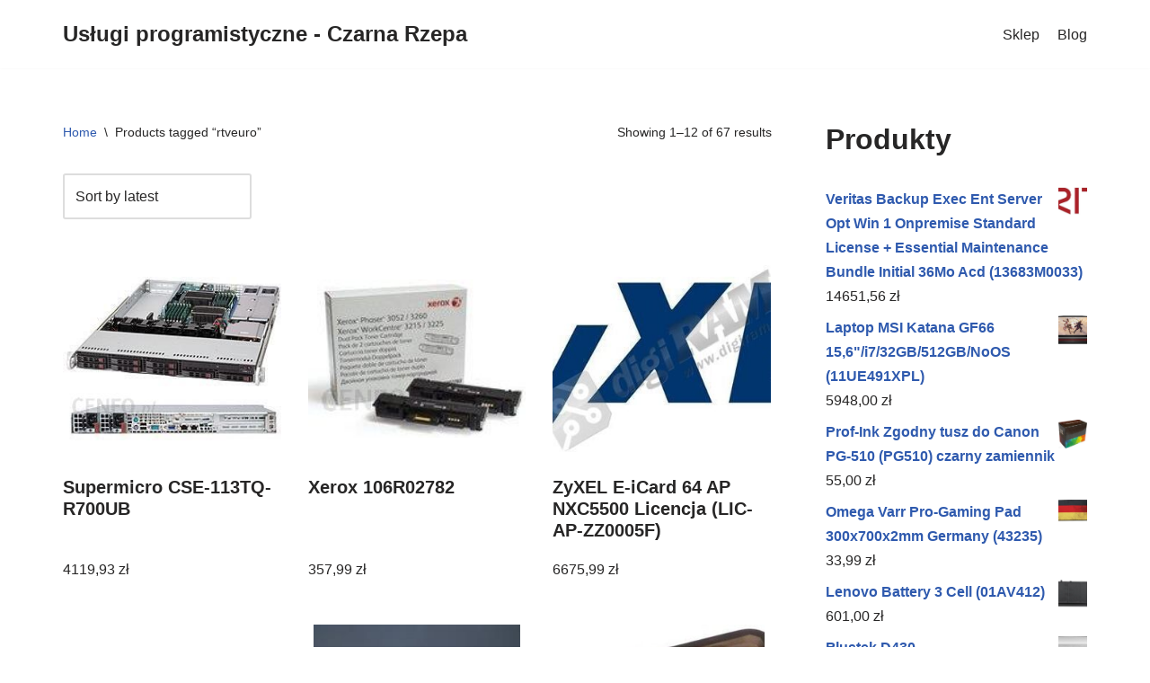

--- FILE ---
content_type: text/html; charset=UTF-8
request_url: https://czarnarzepa.pl/tag-produktu/rtveuro/
body_size: 14113
content:
<!DOCTYPE html>
<html lang="pl-PL">

<head>
	
	<meta charset="UTF-8">
	<meta name="viewport" content="width=device-width, initial-scale=1, minimum-scale=1">
	<link rel="profile" href="http://gmpg.org/xfn/11">
		<title>rtveuro &#8211; Usługi programistyczne &#8211; Czarna Rzepa</title>
<meta name='robots' content='max-image-preview:large' />
	<style>img:is([sizes="auto" i], [sizes^="auto," i]) { contain-intrinsic-size: 3000px 1500px }</style>
	<link rel="alternate" type="application/rss+xml" title="Usługi programistyczne - Czarna Rzepa &raquo; Kanał z wpisami" href="https://czarnarzepa.pl/feed/" />
<link rel="alternate" type="application/rss+xml" title="Usługi programistyczne - Czarna Rzepa &raquo; Kanał z komentarzami" href="https://czarnarzepa.pl/comments/feed/" />
<link rel="alternate" type="application/rss+xml" title="Kanał Usługi programistyczne - Czarna Rzepa &raquo; rtveuro Tag" href="https://czarnarzepa.pl/tag-produktu/rtveuro/feed/" />
<script type="text/javascript">
/* <![CDATA[ */
window._wpemojiSettings = {"baseUrl":"https:\/\/s.w.org\/images\/core\/emoji\/16.0.1\/72x72\/","ext":".png","svgUrl":"https:\/\/s.w.org\/images\/core\/emoji\/16.0.1\/svg\/","svgExt":".svg","source":{"concatemoji":"https:\/\/czarnarzepa.pl\/wp-includes\/js\/wp-emoji-release.min.js?ver=6.8.3"}};
/*! This file is auto-generated */
!function(s,n){var o,i,e;function c(e){try{var t={supportTests:e,timestamp:(new Date).valueOf()};sessionStorage.setItem(o,JSON.stringify(t))}catch(e){}}function p(e,t,n){e.clearRect(0,0,e.canvas.width,e.canvas.height),e.fillText(t,0,0);var t=new Uint32Array(e.getImageData(0,0,e.canvas.width,e.canvas.height).data),a=(e.clearRect(0,0,e.canvas.width,e.canvas.height),e.fillText(n,0,0),new Uint32Array(e.getImageData(0,0,e.canvas.width,e.canvas.height).data));return t.every(function(e,t){return e===a[t]})}function u(e,t){e.clearRect(0,0,e.canvas.width,e.canvas.height),e.fillText(t,0,0);for(var n=e.getImageData(16,16,1,1),a=0;a<n.data.length;a++)if(0!==n.data[a])return!1;return!0}function f(e,t,n,a){switch(t){case"flag":return n(e,"\ud83c\udff3\ufe0f\u200d\u26a7\ufe0f","\ud83c\udff3\ufe0f\u200b\u26a7\ufe0f")?!1:!n(e,"\ud83c\udde8\ud83c\uddf6","\ud83c\udde8\u200b\ud83c\uddf6")&&!n(e,"\ud83c\udff4\udb40\udc67\udb40\udc62\udb40\udc65\udb40\udc6e\udb40\udc67\udb40\udc7f","\ud83c\udff4\u200b\udb40\udc67\u200b\udb40\udc62\u200b\udb40\udc65\u200b\udb40\udc6e\u200b\udb40\udc67\u200b\udb40\udc7f");case"emoji":return!a(e,"\ud83e\udedf")}return!1}function g(e,t,n,a){var r="undefined"!=typeof WorkerGlobalScope&&self instanceof WorkerGlobalScope?new OffscreenCanvas(300,150):s.createElement("canvas"),o=r.getContext("2d",{willReadFrequently:!0}),i=(o.textBaseline="top",o.font="600 32px Arial",{});return e.forEach(function(e){i[e]=t(o,e,n,a)}),i}function t(e){var t=s.createElement("script");t.src=e,t.defer=!0,s.head.appendChild(t)}"undefined"!=typeof Promise&&(o="wpEmojiSettingsSupports",i=["flag","emoji"],n.supports={everything:!0,everythingExceptFlag:!0},e=new Promise(function(e){s.addEventListener("DOMContentLoaded",e,{once:!0})}),new Promise(function(t){var n=function(){try{var e=JSON.parse(sessionStorage.getItem(o));if("object"==typeof e&&"number"==typeof e.timestamp&&(new Date).valueOf()<e.timestamp+604800&&"object"==typeof e.supportTests)return e.supportTests}catch(e){}return null}();if(!n){if("undefined"!=typeof Worker&&"undefined"!=typeof OffscreenCanvas&&"undefined"!=typeof URL&&URL.createObjectURL&&"undefined"!=typeof Blob)try{var e="postMessage("+g.toString()+"("+[JSON.stringify(i),f.toString(),p.toString(),u.toString()].join(",")+"));",a=new Blob([e],{type:"text/javascript"}),r=new Worker(URL.createObjectURL(a),{name:"wpTestEmojiSupports"});return void(r.onmessage=function(e){c(n=e.data),r.terminate(),t(n)})}catch(e){}c(n=g(i,f,p,u))}t(n)}).then(function(e){for(var t in e)n.supports[t]=e[t],n.supports.everything=n.supports.everything&&n.supports[t],"flag"!==t&&(n.supports.everythingExceptFlag=n.supports.everythingExceptFlag&&n.supports[t]);n.supports.everythingExceptFlag=n.supports.everythingExceptFlag&&!n.supports.flag,n.DOMReady=!1,n.readyCallback=function(){n.DOMReady=!0}}).then(function(){return e}).then(function(){var e;n.supports.everything||(n.readyCallback(),(e=n.source||{}).concatemoji?t(e.concatemoji):e.wpemoji&&e.twemoji&&(t(e.twemoji),t(e.wpemoji)))}))}((window,document),window._wpemojiSettings);
/* ]]> */
</script>
<style id='wp-emoji-styles-inline-css' type='text/css'>

	img.wp-smiley, img.emoji {
		display: inline !important;
		border: none !important;
		box-shadow: none !important;
		height: 1em !important;
		width: 1em !important;
		margin: 0 0.07em !important;
		vertical-align: -0.1em !important;
		background: none !important;
		padding: 0 !important;
	}
</style>
<link rel='stylesheet' id='wp-block-library-css' href='https://czarnarzepa.pl/wp-includes/css/dist/block-library/style.min.css?ver=6.8.3' type='text/css' media='all' />
<style id='classic-theme-styles-inline-css' type='text/css'>
/*! This file is auto-generated */
.wp-block-button__link{color:#fff;background-color:#32373c;border-radius:9999px;box-shadow:none;text-decoration:none;padding:calc(.667em + 2px) calc(1.333em + 2px);font-size:1.125em}.wp-block-file__button{background:#32373c;color:#fff;text-decoration:none}
</style>
<link rel='stylesheet' id='wc-blocks-vendors-style-css' href='https://czarnarzepa.pl/wp-content/plugins/woocommerce/packages/woocommerce-blocks/build/wc-blocks-vendors-style.css?ver=7.2.2' type='text/css' media='all' />
<link rel='stylesheet' id='wc-blocks-style-css' href='https://czarnarzepa.pl/wp-content/plugins/woocommerce/packages/woocommerce-blocks/build/wc-blocks-style.css?ver=7.2.2' type='text/css' media='all' />
<style id='global-styles-inline-css' type='text/css'>
:root{--wp--preset--aspect-ratio--square: 1;--wp--preset--aspect-ratio--4-3: 4/3;--wp--preset--aspect-ratio--3-4: 3/4;--wp--preset--aspect-ratio--3-2: 3/2;--wp--preset--aspect-ratio--2-3: 2/3;--wp--preset--aspect-ratio--16-9: 16/9;--wp--preset--aspect-ratio--9-16: 9/16;--wp--preset--color--black: #000000;--wp--preset--color--cyan-bluish-gray: #abb8c3;--wp--preset--color--white: #ffffff;--wp--preset--color--pale-pink: #f78da7;--wp--preset--color--vivid-red: #cf2e2e;--wp--preset--color--luminous-vivid-orange: #ff6900;--wp--preset--color--luminous-vivid-amber: #fcb900;--wp--preset--color--light-green-cyan: #7bdcb5;--wp--preset--color--vivid-green-cyan: #00d084;--wp--preset--color--pale-cyan-blue: #8ed1fc;--wp--preset--color--vivid-cyan-blue: #0693e3;--wp--preset--color--vivid-purple: #9b51e0;--wp--preset--color--neve-link-color: var(--nv-primary-accent);--wp--preset--color--neve-link-hover-color: var(--nv-secondary-accent);--wp--preset--color--nv-site-bg: var(--nv-site-bg);--wp--preset--color--nv-light-bg: var(--nv-light-bg);--wp--preset--color--nv-dark-bg: var(--nv-dark-bg);--wp--preset--color--neve-text-color: var(--nv-text-color);--wp--preset--color--nv-text-dark-bg: var(--nv-text-dark-bg);--wp--preset--color--nv-c-1: var(--nv-c-1);--wp--preset--color--nv-c-2: var(--nv-c-2);--wp--preset--gradient--vivid-cyan-blue-to-vivid-purple: linear-gradient(135deg,rgba(6,147,227,1) 0%,rgb(155,81,224) 100%);--wp--preset--gradient--light-green-cyan-to-vivid-green-cyan: linear-gradient(135deg,rgb(122,220,180) 0%,rgb(0,208,130) 100%);--wp--preset--gradient--luminous-vivid-amber-to-luminous-vivid-orange: linear-gradient(135deg,rgba(252,185,0,1) 0%,rgba(255,105,0,1) 100%);--wp--preset--gradient--luminous-vivid-orange-to-vivid-red: linear-gradient(135deg,rgba(255,105,0,1) 0%,rgb(207,46,46) 100%);--wp--preset--gradient--very-light-gray-to-cyan-bluish-gray: linear-gradient(135deg,rgb(238,238,238) 0%,rgb(169,184,195) 100%);--wp--preset--gradient--cool-to-warm-spectrum: linear-gradient(135deg,rgb(74,234,220) 0%,rgb(151,120,209) 20%,rgb(207,42,186) 40%,rgb(238,44,130) 60%,rgb(251,105,98) 80%,rgb(254,248,76) 100%);--wp--preset--gradient--blush-light-purple: linear-gradient(135deg,rgb(255,206,236) 0%,rgb(152,150,240) 100%);--wp--preset--gradient--blush-bordeaux: linear-gradient(135deg,rgb(254,205,165) 0%,rgb(254,45,45) 50%,rgb(107,0,62) 100%);--wp--preset--gradient--luminous-dusk: linear-gradient(135deg,rgb(255,203,112) 0%,rgb(199,81,192) 50%,rgb(65,88,208) 100%);--wp--preset--gradient--pale-ocean: linear-gradient(135deg,rgb(255,245,203) 0%,rgb(182,227,212) 50%,rgb(51,167,181) 100%);--wp--preset--gradient--electric-grass: linear-gradient(135deg,rgb(202,248,128) 0%,rgb(113,206,126) 100%);--wp--preset--gradient--midnight: linear-gradient(135deg,rgb(2,3,129) 0%,rgb(40,116,252) 100%);--wp--preset--font-size--small: 13px;--wp--preset--font-size--medium: 20px;--wp--preset--font-size--large: 36px;--wp--preset--font-size--x-large: 42px;--wp--preset--spacing--20: 0.44rem;--wp--preset--spacing--30: 0.67rem;--wp--preset--spacing--40: 1rem;--wp--preset--spacing--50: 1.5rem;--wp--preset--spacing--60: 2.25rem;--wp--preset--spacing--70: 3.38rem;--wp--preset--spacing--80: 5.06rem;--wp--preset--shadow--natural: 6px 6px 9px rgba(0, 0, 0, 0.2);--wp--preset--shadow--deep: 12px 12px 50px rgba(0, 0, 0, 0.4);--wp--preset--shadow--sharp: 6px 6px 0px rgba(0, 0, 0, 0.2);--wp--preset--shadow--outlined: 6px 6px 0px -3px rgba(255, 255, 255, 1), 6px 6px rgba(0, 0, 0, 1);--wp--preset--shadow--crisp: 6px 6px 0px rgba(0, 0, 0, 1);}:where(.is-layout-flex){gap: 0.5em;}:where(.is-layout-grid){gap: 0.5em;}body .is-layout-flex{display: flex;}.is-layout-flex{flex-wrap: wrap;align-items: center;}.is-layout-flex > :is(*, div){margin: 0;}body .is-layout-grid{display: grid;}.is-layout-grid > :is(*, div){margin: 0;}:where(.wp-block-columns.is-layout-flex){gap: 2em;}:where(.wp-block-columns.is-layout-grid){gap: 2em;}:where(.wp-block-post-template.is-layout-flex){gap: 1.25em;}:where(.wp-block-post-template.is-layout-grid){gap: 1.25em;}.has-black-color{color: var(--wp--preset--color--black) !important;}.has-cyan-bluish-gray-color{color: var(--wp--preset--color--cyan-bluish-gray) !important;}.has-white-color{color: var(--wp--preset--color--white) !important;}.has-pale-pink-color{color: var(--wp--preset--color--pale-pink) !important;}.has-vivid-red-color{color: var(--wp--preset--color--vivid-red) !important;}.has-luminous-vivid-orange-color{color: var(--wp--preset--color--luminous-vivid-orange) !important;}.has-luminous-vivid-amber-color{color: var(--wp--preset--color--luminous-vivid-amber) !important;}.has-light-green-cyan-color{color: var(--wp--preset--color--light-green-cyan) !important;}.has-vivid-green-cyan-color{color: var(--wp--preset--color--vivid-green-cyan) !important;}.has-pale-cyan-blue-color{color: var(--wp--preset--color--pale-cyan-blue) !important;}.has-vivid-cyan-blue-color{color: var(--wp--preset--color--vivid-cyan-blue) !important;}.has-vivid-purple-color{color: var(--wp--preset--color--vivid-purple) !important;}.has-black-background-color{background-color: var(--wp--preset--color--black) !important;}.has-cyan-bluish-gray-background-color{background-color: var(--wp--preset--color--cyan-bluish-gray) !important;}.has-white-background-color{background-color: var(--wp--preset--color--white) !important;}.has-pale-pink-background-color{background-color: var(--wp--preset--color--pale-pink) !important;}.has-vivid-red-background-color{background-color: var(--wp--preset--color--vivid-red) !important;}.has-luminous-vivid-orange-background-color{background-color: var(--wp--preset--color--luminous-vivid-orange) !important;}.has-luminous-vivid-amber-background-color{background-color: var(--wp--preset--color--luminous-vivid-amber) !important;}.has-light-green-cyan-background-color{background-color: var(--wp--preset--color--light-green-cyan) !important;}.has-vivid-green-cyan-background-color{background-color: var(--wp--preset--color--vivid-green-cyan) !important;}.has-pale-cyan-blue-background-color{background-color: var(--wp--preset--color--pale-cyan-blue) !important;}.has-vivid-cyan-blue-background-color{background-color: var(--wp--preset--color--vivid-cyan-blue) !important;}.has-vivid-purple-background-color{background-color: var(--wp--preset--color--vivid-purple) !important;}.has-black-border-color{border-color: var(--wp--preset--color--black) !important;}.has-cyan-bluish-gray-border-color{border-color: var(--wp--preset--color--cyan-bluish-gray) !important;}.has-white-border-color{border-color: var(--wp--preset--color--white) !important;}.has-pale-pink-border-color{border-color: var(--wp--preset--color--pale-pink) !important;}.has-vivid-red-border-color{border-color: var(--wp--preset--color--vivid-red) !important;}.has-luminous-vivid-orange-border-color{border-color: var(--wp--preset--color--luminous-vivid-orange) !important;}.has-luminous-vivid-amber-border-color{border-color: var(--wp--preset--color--luminous-vivid-amber) !important;}.has-light-green-cyan-border-color{border-color: var(--wp--preset--color--light-green-cyan) !important;}.has-vivid-green-cyan-border-color{border-color: var(--wp--preset--color--vivid-green-cyan) !important;}.has-pale-cyan-blue-border-color{border-color: var(--wp--preset--color--pale-cyan-blue) !important;}.has-vivid-cyan-blue-border-color{border-color: var(--wp--preset--color--vivid-cyan-blue) !important;}.has-vivid-purple-border-color{border-color: var(--wp--preset--color--vivid-purple) !important;}.has-vivid-cyan-blue-to-vivid-purple-gradient-background{background: var(--wp--preset--gradient--vivid-cyan-blue-to-vivid-purple) !important;}.has-light-green-cyan-to-vivid-green-cyan-gradient-background{background: var(--wp--preset--gradient--light-green-cyan-to-vivid-green-cyan) !important;}.has-luminous-vivid-amber-to-luminous-vivid-orange-gradient-background{background: var(--wp--preset--gradient--luminous-vivid-amber-to-luminous-vivid-orange) !important;}.has-luminous-vivid-orange-to-vivid-red-gradient-background{background: var(--wp--preset--gradient--luminous-vivid-orange-to-vivid-red) !important;}.has-very-light-gray-to-cyan-bluish-gray-gradient-background{background: var(--wp--preset--gradient--very-light-gray-to-cyan-bluish-gray) !important;}.has-cool-to-warm-spectrum-gradient-background{background: var(--wp--preset--gradient--cool-to-warm-spectrum) !important;}.has-blush-light-purple-gradient-background{background: var(--wp--preset--gradient--blush-light-purple) !important;}.has-blush-bordeaux-gradient-background{background: var(--wp--preset--gradient--blush-bordeaux) !important;}.has-luminous-dusk-gradient-background{background: var(--wp--preset--gradient--luminous-dusk) !important;}.has-pale-ocean-gradient-background{background: var(--wp--preset--gradient--pale-ocean) !important;}.has-electric-grass-gradient-background{background: var(--wp--preset--gradient--electric-grass) !important;}.has-midnight-gradient-background{background: var(--wp--preset--gradient--midnight) !important;}.has-small-font-size{font-size: var(--wp--preset--font-size--small) !important;}.has-medium-font-size{font-size: var(--wp--preset--font-size--medium) !important;}.has-large-font-size{font-size: var(--wp--preset--font-size--large) !important;}.has-x-large-font-size{font-size: var(--wp--preset--font-size--x-large) !important;}
:where(.wp-block-post-template.is-layout-flex){gap: 1.25em;}:where(.wp-block-post-template.is-layout-grid){gap: 1.25em;}
:where(.wp-block-columns.is-layout-flex){gap: 2em;}:where(.wp-block-columns.is-layout-grid){gap: 2em;}
:root :where(.wp-block-pullquote){font-size: 1.5em;line-height: 1.6;}
</style>
<link rel='stylesheet' id='woocommerce-layout-css' href='https://czarnarzepa.pl/wp-content/plugins/woocommerce/assets/css/woocommerce-layout.css?ver=6.4.1' type='text/css' media='all' />
<link rel='stylesheet' id='woocommerce-smallscreen-css' href='https://czarnarzepa.pl/wp-content/plugins/woocommerce/assets/css/woocommerce-smallscreen.css?ver=6.4.1' type='text/css' media='only screen and (max-width: 768px)' />
<link rel='stylesheet' id='woocommerce-general-css' href='https://czarnarzepa.pl/wp-content/plugins/woocommerce/assets/css/woocommerce.css?ver=6.4.1' type='text/css' media='all' />
<style id='woocommerce-inline-inline-css' type='text/css'>
.woocommerce form .form-row .required { visibility: visible; }
</style>
<link rel='stylesheet' id='neve-woocommerce-css' href='https://czarnarzepa.pl/wp-content/themes/neve/assets/css/woocommerce.min.css?ver=3.3.0' type='text/css' media='all' />
<link rel='stylesheet' id='neve-style-css' href='https://czarnarzepa.pl/wp-content/themes/neve/style-main-new.min.css?ver=3.3.0' type='text/css' media='all' />
<style id='neve-style-inline-css' type='text/css'>
.nv-meta-list li.meta:not(:last-child):after { content:"/" }.nv-meta-list .no-mobile{
			display:none;
		}.nv-meta-list li.last::after{
			content: ""!important;
		}@media (min-width: 769px) {
			.nv-meta-list .no-mobile {
				display: inline-block;
			}
			.nv-meta-list li.last:not(:last-child)::after {
		 		content: "/" !important;
			}
		}
 :root{ --container: 748px;--postwidth:100%; --primarybtnbg: var(--nv-primary-accent); --primarybtnhoverbg: var(--nv-primary-accent); --primarybtncolor: #ffffff; --secondarybtncolor: var(--nv-primary-accent); --primarybtnhovercolor: #ffffff; --secondarybtnhovercolor: var(--nv-primary-accent);--primarybtnborderradius:3px;--secondarybtnborderradius:3px;--secondarybtnborderwidth:3px;--btnpadding:13px 15px;--primarybtnpadding:13px 15px;--secondarybtnpadding:10px 12px; --bodyfontfamily: Arial,Helvetica,sans-serif; --bodyfontsize: 15px; --bodylineheight: 1.6; --bodyletterspacing: 0px; --bodyfontweight: 400; --h1fontsize: 36px; --h1fontweight: 700; --h1lineheight: 1.2; --h1letterspacing: 0px; --h1texttransform: none; --h2fontsize: 28px; --h2fontweight: 700; --h2lineheight: 1.3; --h2letterspacing: 0px; --h2texttransform: none; --h3fontsize: 24px; --h3fontweight: 700; --h3lineheight: 1.4; --h3letterspacing: 0px; --h3texttransform: none; --h4fontsize: 20px; --h4fontweight: 700; --h4lineheight: 1.6; --h4letterspacing: 0px; --h4texttransform: none; --h5fontsize: 16px; --h5fontweight: 700; --h5lineheight: 1.6; --h5letterspacing: 0px; --h5texttransform: none; --h6fontsize: 14px; --h6fontweight: 700; --h6lineheight: 1.6; --h6letterspacing: 0px; --h6texttransform: none;--formfieldborderwidth:2px;--formfieldborderradius:3px; --formfieldbgcolor: var(--nv-site-bg); --formfieldbordercolor: #dddddd; --formfieldcolor: var(--nv-text-color);--formfieldpadding:10px 12px; } .single-post-container .alignfull > [class*="__inner-container"], .single-post-container .alignwide > [class*="__inner-container"]{ max-width:718px } .single-product .alignfull > [class*="__inner-container"], .single-product .alignwide > [class*="__inner-container"]{ max-width:718px } .nv-meta-list{ --avatarsize: 20px; } .single .nv-meta-list{ --avatarsize: 20px; } .nv-is-boxed.nv-comments-wrap{ --padding:20px; } .nv-is-boxed.comment-respond{ --padding:20px; } .global-styled{ --bgcolor: var(--nv-site-bg); } .header-top{ --rowbcolor: var(--nv-light-bg); --color: var(--nv-text-color); --bgcolor: var(--nv-site-bg); } .header-main{ --rowbcolor: var(--nv-light-bg); --color: var(--nv-text-color); --bgcolor: var(--nv-site-bg); } .header-bottom{ --rowbcolor: var(--nv-light-bg); --color: var(--nv-text-color); --bgcolor: var(--nv-site-bg); } .header-menu-sidebar-bg{ --justify: flex-start; --textalign: left;--flexg: 1; --color: var(--nv-text-color); --bgcolor: var(--nv-site-bg); } .header-menu-sidebar{ width: 360px; } .builder-item--logo{ --maxwidth: 120px;--padding:10px 0; --textalign: left;--justify: flex-start; } .builder-item--nav-icon{ --padding:10px 15px; } .builder-item--primary-menu{ --hovercolor: var(--nv-secondary-accent); --activecolor: var(--nv-primary-accent); --spacing: 20px; --height: 25px; --fontsize: 1em; --lineheight: 1.6; --letterspacing: 0px; --fontweight: 500; --texttransform: none; --iconsize: 1em; } .hfg-is-group.has-primary-menu .inherit-ff{ --inheritedfw: 500; } .footer-top-inner .row{ grid-template-columns:1fr 1fr 1fr; --valign: flex-start; } .footer-top{ --rowbcolor: var(--nv-light-bg); --color: var(--nv-text-color); --bgcolor: var(--nv-site-bg); } .footer-main-inner .row{ grid-template-columns:1fr 1fr 1fr; --valign: flex-start; } .footer-main{ --rowbcolor: var(--nv-light-bg); --color: var(--nv-text-color); --bgcolor: var(--nv-site-bg); } .footer-bottom-inner .row{ grid-template-columns:1fr 1fr 1fr; --valign: flex-start; } .footer-bottom{ --rowbcolor: var(--nv-light-bg); --color: var(--nv-text-dark-bg); --bgcolor: var(--nv-dark-bg); } @media(min-width: 576px){ :root{ --container: 992px;--postwidth:50%;--btnpadding:13px 15px;--primarybtnpadding:13px 15px;--secondarybtnpadding:10px 12px; --bodyfontsize: 16px; --bodylineheight: 1.6; --bodyletterspacing: 0px; --h1fontsize: 38px; --h1lineheight: 1.2; --h1letterspacing: 0px; --h2fontsize: 30px; --h2lineheight: 1.2; --h2letterspacing: 0px; --h3fontsize: 26px; --h3lineheight: 1.4; --h3letterspacing: 0px; --h4fontsize: 22px; --h4lineheight: 1.5; --h4letterspacing: 0px; --h5fontsize: 18px; --h5lineheight: 1.6; --h5letterspacing: 0px; --h6fontsize: 14px; --h6lineheight: 1.6; --h6letterspacing: 0px; } .single-post-container .alignfull > [class*="__inner-container"], .single-post-container .alignwide > [class*="__inner-container"]{ max-width:962px } .single-product .alignfull > [class*="__inner-container"], .single-product .alignwide > [class*="__inner-container"]{ max-width:962px } .nv-meta-list{ --avatarsize: 20px; } .single .nv-meta-list{ --avatarsize: 20px; } .nv-is-boxed.nv-comments-wrap{ --padding:30px; } .nv-is-boxed.comment-respond{ --padding:30px; } .header-menu-sidebar-bg{ --justify: flex-start; --textalign: left;--flexg: 1; } .header-menu-sidebar{ width: 360px; } .builder-item--logo{ --maxwidth: 120px;--padding:10px 0; --textalign: left;--justify: flex-start; } .builder-item--nav-icon{ --padding:10px 15px; } .builder-item--primary-menu{ --spacing: 20px; --height: 25px; --fontsize: 1em; --lineheight: 1.6; --letterspacing: 0px; --iconsize: 1em; } }@media(min-width: 960px){ :root{ --container: 1170px;--postwidth:33.333333333333%;--btnpadding:13px 15px;--primarybtnpadding:13px 15px;--secondarybtnpadding:10px 12px; --bodyfontsize: 16px; --bodylineheight: 1.7; --bodyletterspacing: 0px; --h1fontsize: 40px; --h1lineheight: 1.1; --h1letterspacing: 0px; --h2fontsize: 32px; --h2lineheight: 1.2; --h2letterspacing: 0px; --h3fontsize: 28px; --h3lineheight: 1.4; --h3letterspacing: 0px; --h4fontsize: 24px; --h4lineheight: 1.5; --h4letterspacing: 0px; --h5fontsize: 20px; --h5lineheight: 1.6; --h5letterspacing: 0px; --h6fontsize: 16px; --h6lineheight: 1.6; --h6letterspacing: 0px; } body:not(.single):not(.archive):not(.blog):not(.search):not(.error404) .neve-main > .container .col, body.post-type-archive-course .neve-main > .container .col, body.post-type-archive-llms_membership .neve-main > .container .col{ max-width: 100%; } body:not(.single):not(.archive):not(.blog):not(.search):not(.error404) .nv-sidebar-wrap, body.post-type-archive-course .nv-sidebar-wrap, body.post-type-archive-llms_membership .nv-sidebar-wrap{ max-width: 0%; } .neve-main > .archive-container .nv-index-posts.col{ max-width: 100%; } .neve-main > .archive-container .nv-sidebar-wrap{ max-width: 0%; } .neve-main > .single-post-container .nv-single-post-wrap.col{ max-width: 70%; } .single-post-container .alignfull > [class*="__inner-container"], .single-post-container .alignwide > [class*="__inner-container"]{ max-width:789px } .container-fluid.single-post-container .alignfull > [class*="__inner-container"], .container-fluid.single-post-container .alignwide > [class*="__inner-container"]{ max-width:calc(70% + 15px) } .neve-main > .single-post-container .nv-sidebar-wrap{ max-width: 30%; } .archive.woocommerce .neve-main > .shop-container .nv-shop.col{ max-width: 70%; } .archive.woocommerce .neve-main > .shop-container .nv-sidebar-wrap{ max-width: 30%; } .single-product .neve-main > .shop-container .nv-shop.col{ max-width: 100%; } .single-product .alignfull > [class*="__inner-container"], .single-product .alignwide > [class*="__inner-container"]{ max-width:1140px } .single-product .container-fluid .alignfull > [class*="__inner-container"], .single-product .alignwide > [class*="__inner-container"]{ max-width:calc(100% + 15px) } .single-product .neve-main > .shop-container .nv-sidebar-wrap{ max-width: 0%; } .nv-meta-list{ --avatarsize: 20px; } .single .nv-meta-list{ --avatarsize: 20px; } .nv-is-boxed.nv-comments-wrap{ --padding:40px; } .nv-is-boxed.comment-respond{ --padding:40px; } .header-menu-sidebar-bg{ --justify: flex-start; --textalign: left;--flexg: 1; } .header-menu-sidebar{ width: 360px; } .builder-item--logo{ --maxwidth: 120px;--padding:10px 0; --textalign: left;--justify: flex-start; } .builder-item--nav-icon{ --padding:10px 15px; } .builder-item--primary-menu{ --spacing: 20px; --height: 25px; --fontsize: 1em; --lineheight: 1.6; --letterspacing: 0px; --iconsize: 1em; } }:root{--nv-primary-accent:#2f5aae;--nv-secondary-accent:#2f5aae;--nv-site-bg:#ffffff;--nv-light-bg:#f4f5f7;--nv-dark-bg:#121212;--nv-text-color:#272626;--nv-text-dark-bg:#ffffff;--nv-c-1:#9463ae;--nv-c-2:#be574b;--nv-fallback-ff:Arial, Helvetica, sans-serif;}
</style>
<script type="text/javascript" src="https://czarnarzepa.pl/wp-includes/js/jquery/jquery.min.js?ver=3.7.1" id="jquery-core-js"></script>
<script type="text/javascript" src="https://czarnarzepa.pl/wp-includes/js/jquery/jquery-migrate.min.js?ver=3.4.1" id="jquery-migrate-js"></script>
<link rel="https://api.w.org/" href="https://czarnarzepa.pl/wp-json/" /><link rel="alternate" title="JSON" type="application/json" href="https://czarnarzepa.pl/wp-json/wp/v2/product_tag/863" /><link rel="EditURI" type="application/rsd+xml" title="RSD" href="https://czarnarzepa.pl/xmlrpc.php?rsd" />
<meta name="generator" content="WordPress 6.8.3" />
<meta name="generator" content="WooCommerce 6.4.1" />
	<noscript><style>.woocommerce-product-gallery{ opacity: 1 !important; }</style></noscript>
			<style type="text/css" id="wp-custom-css">
			.woocommerce ul.products li.product a img {
    height: 230px;
    object-fit: contain;
}

.woocommerce ul.products li.product .woocommerce-loop-product__title {
    height: 90px;
    overflow: hidden;
}
		</style>
		
	</head>

<body  class="archive tax-product_tag term-rtveuro term-863 wp-theme-neve theme-neve woocommerce woocommerce-page woocommerce-no-js  nv-blog-grid nv-sidebar-right menu_sidebar_slide_left" id="neve_body"  >
<div class="wrapper">
	
	<header class="header"  >
		<a class="neve-skip-link show-on-focus" href="#content" >
			Przejdź do treści		</a>
		<div id="header-grid"  class="hfg_header site-header">
	
<nav class="header--row header-main hide-on-mobile hide-on-tablet layout-full-contained nv-navbar header--row"
	data-row-id="main" data-show-on="desktop">

	<div
		class="header--row-inner header-main-inner">
		<div class="container">
			<div
				class="row row--wrapper"
				data-section="hfg_header_layout_main" >
				<div class="hfg-slot left"><div class="builder-item desktop-left"><div class="item--inner builder-item--logo"
		data-section="title_tagline"
		data-item-id="logo">
	
<div class="site-logo">
	<a class="brand" href="https://czarnarzepa.pl/" title="Usługi programistyczne - Czarna Rzepa"
			aria-label="Usługi programistyczne - Czarna Rzepa"><div class="nv-title-tagline-wrap"><p class="site-title">Usługi programistyczne - Czarna Rzepa</p><small></small></div></a></div>

	</div>

</div></div><div class="hfg-slot right"><div class="builder-item has-nav"><div class="item--inner builder-item--primary-menu has_menu"
		data-section="header_menu_primary"
		data-item-id="primary-menu">
	<div class="nv-nav-wrap">
	<div role="navigation" class="style-plain nav-menu-primary"
			aria-label="Menu główne">

		<ul id="nv-primary-navigation-main" class="primary-menu-ul nav-ul"><li id="menu-item-9909" class="menu-item menu-item-type-post_type menu-item-object-page menu-item-home menu-item-9909"><a href="https://czarnarzepa.pl/">Sklep</a></li>
<li id="menu-item-9910" class="menu-item menu-item-type-post_type menu-item-object-page menu-item-9910"><a href="https://czarnarzepa.pl/blog/">Blog</a></li>
</ul>	</div>
</div>

	</div>

</div></div>							</div>
		</div>
	</div>
</nav>


<nav class="header--row header-main hide-on-desktop layout-full-contained nv-navbar header--row"
	data-row-id="main" data-show-on="mobile">

	<div
		class="header--row-inner header-main-inner">
		<div class="container">
			<div
				class="row row--wrapper"
				data-section="hfg_header_layout_main" >
				<div class="hfg-slot left"><div class="builder-item tablet-left mobile-left"><div class="item--inner builder-item--logo"
		data-section="title_tagline"
		data-item-id="logo">
	
<div class="site-logo">
	<a class="brand" href="https://czarnarzepa.pl/" title="Usługi programistyczne - Czarna Rzepa"
			aria-label="Usługi programistyczne - Czarna Rzepa"><div class="nv-title-tagline-wrap"><p class="site-title">Usługi programistyczne - Czarna Rzepa</p><small></small></div></a></div>

	</div>

</div></div><div class="hfg-slot right"><div class="builder-item tablet-left mobile-left"><div class="item--inner builder-item--nav-icon"
		data-section="header_menu_icon"
		data-item-id="nav-icon">
	<div class="menu-mobile-toggle item-button navbar-toggle-wrapper">
	<button type="button" class=" navbar-toggle"
			value="Menu nawigacji"
					aria-label="Menu nawigacji ">
					<span class="bars">
				<span class="icon-bar"></span>
				<span class="icon-bar"></span>
				<span class="icon-bar"></span>
			</span>
					<span class="screen-reader-text">Menu nawigacji</span>
	</button>
</div> <!--.navbar-toggle-wrapper-->


	</div>

</div></div>							</div>
		</div>
	</div>
</nav>

<div
		id="header-menu-sidebar" class="header-menu-sidebar menu-sidebar-panel slide_left"
		data-row-id="sidebar">
	<div id="header-menu-sidebar-bg" class="header-menu-sidebar-bg">
		<div class="close-sidebar-panel navbar-toggle-wrapper">
			<button type="button" class="hamburger is-active  navbar-toggle active" 					value="Menu nawigacji"
					aria-label="Menu nawigacji ">
									<span class="bars">
						<span class="icon-bar"></span>
						<span class="icon-bar"></span>
						<span class="icon-bar"></span>
					</span>
									<span class="screen-reader-text">
				Menu nawigacji					</span>
			</button>
		</div>
		<div id="header-menu-sidebar-inner" class="header-menu-sidebar-inner ">
						<div class="builder-item has-nav"><div class="item--inner builder-item--primary-menu has_menu"
		data-section="header_menu_primary"
		data-item-id="primary-menu">
	<div class="nv-nav-wrap">
	<div role="navigation" class="style-plain nav-menu-primary"
			aria-label="Menu główne">

		<ul id="nv-primary-navigation-sidebar" class="primary-menu-ul nav-ul"><li class="menu-item menu-item-type-post_type menu-item-object-page menu-item-home menu-item-9909"><a href="https://czarnarzepa.pl/">Sklep</a></li>
<li class="menu-item menu-item-type-post_type menu-item-object-page menu-item-9910"><a href="https://czarnarzepa.pl/blog/">Blog</a></li>
</ul>	</div>
</div>

	</div>

</div>					</div>
	</div>
</div>
<div class="header-menu-sidebar-overlay hfg-ov"></div>
</div>
	</header>

	

	
	<main id="content" class="neve-main">

<div class="container shop-container"><div class="row"><div class="nv-index-posts nv-shop col"><div class="nv-bc-count-wrap"><nav class="woocommerce-breadcrumb"><a href="https://czarnarzepa.pl">Home</a><span class="nv-breadcrumb-delimiter">\</span>Products tagged &ldquo;rtveuro&rdquo;</nav><p class="woocommerce-result-count">
	Showing 1&ndash;12 of 67 results</p>
</div><div class="nv-woo-filters"><a href="#" class="nv-sidebar-toggle" ><svg width="25" height="24" viewBox="0 0 25 24" fill="none" xmlns="http://www.w3.org/2000/svg"><path fill-rule="evenodd" clip-rule="evenodd" d="M25 21.6667V1.66667C25 0.75 24.25 0 23.3333 0H1.66667C0.75 0 0 0.75 0 1.66667V21.6667C0 22.5833 0.75 23.3333 1.66667 23.3333H23.3333C24.25 23.3333 25 22.5833 25 21.6667ZM8.33333 13.3333H10C10.9167 13.3333 11.6667 14.0833 11.6667 15C11.6667 15.9167 10.9167 16.6667 10 16.6667H8.33333V19.1667C8.33333 19.6333 7.96667 20 7.5 20C7.03333 20 6.66667 19.6333 6.66667 19.1667V16.6667H5C4.08333 16.6667 3.33333 15.9167 3.33333 15C3.33333 14.0833 4.08333 13.3333 5 13.3333H6.66667V4.16667C6.66667 3.7 7.03333 3.33333 7.5 3.33333C7.96667 3.33333 8.33333 3.7 8.33333 4.16667V13.3333ZM15 10H16.6667V19.1667C16.6667 19.6333 17.0333 20 17.5 20C17.9667 20 18.3333 19.6333 18.3333 19.1667V10H20C20.9167 10 21.6667 9.25 21.6667 8.33333C21.6667 7.41667 20.9167 6.66667 20 6.66667H18.3333V4.16667C18.3333 3.7 17.9667 3.33333 17.5 3.33333C17.0333 3.33333 16.6667 3.7 16.6667 4.16667V6.66667H15C14.0833 6.66667 13.3333 7.41667 13.3333 8.33333C13.3333 9.25 14.0833 10 15 10Z" fill="currentColor"/></svg></a><form class="woocommerce-ordering" method="get">
	<select name="orderby" class="orderby" aria-label="Shop order">
					<option value="popularity" >Sort by popularity</option>
					<option value="rating" >Sort by average rating</option>
					<option value="date"  selected='selected'>Sort by latest</option>
					<option value="price" >Sort by price: low to high</option>
					<option value="price-desc" >Sort by price: high to low</option>
			</select>
	<input type="hidden" name="paged" value="1" />
	<input type="hidden" name="subid" value="rtveuro" /></form>
</div><header class="woocommerce-products-header">
	
	</header>
<div class="woocommerce-notices-wrapper"></div><ul class="products columns-3">
<li class="product type-product post-311 status-publish first instock product_cat-obudowy-serwerowe product_cat-supermicro product_tag-nfc-co-to product_tag-oppo-reno-6 product_tag-ranking-odkurzaczy product_tag-rtveuro has-post-thumbnail product-type-external">
	<div class="nv-card-content-wrapper"><a href="https://czarnarzepa.pl/produkt/supermicro-cse-113tq-r700ub/" class="woocommerce-LoopProduct-link woocommerce-loop-product__link"><div class="nv-product-image "><div class="img-wrap"><img width="256" height="192" src="https://czarnarzepa.pl/wp-content/uploads/2022/06/i-supermicro-cse-113tq-r700ub.jpg" class="attachment-woocommerce_thumbnail size-woocommerce_thumbnail" alt="" decoding="async" /></div></div><h2 class="woocommerce-loop-product__title">Supermicro CSE-113TQ-R700UB</h2>
	<span class="price"><span class="woocommerce-Price-amount amount"><bdi>4119,93&nbsp;<span class="woocommerce-Price-currencySymbol">&#122;&#322;</span></bdi></span></span>
</a></div></li>
<li class="product type-product post-7395 status-publish instock product_cat-tonery-oryginalne product_cat-xerox product_tag-ekspresy-do-kawy-ranking product_tag-pad-ps4 product_tag-pralka-ladowana-od-gory product_tag-rtveuro has-post-thumbnail product-type-external">
	<div class="nv-card-content-wrapper"><a href="https://czarnarzepa.pl/produkt/xerox-106r02782/" class="woocommerce-LoopProduct-link woocommerce-loop-product__link"><div class="nv-product-image "><div class="img-wrap"><img width="190" height="138" src="https://czarnarzepa.pl/wp-content/uploads/2022/06/i-xerox-106r02782.jpg" class="attachment-woocommerce_thumbnail size-woocommerce_thumbnail" alt="" decoding="async" /></div></div><h2 class="woocommerce-loop-product__title">Xerox 106R02782</h2>
	<span class="price"><span class="woocommerce-Price-amount amount"><bdi>357,99&nbsp;<span class="woocommerce-Price-currencySymbol">&#122;&#322;</span></bdi></span></span>
</a></div></li>
<li class="product type-product post-4429 status-publish last instock product_cat-pozostale-oprogramowanie product_cat-zyxel product_tag-galaxy-s21 product_tag-huawei-y5 product_tag-ipad product_tag-odkurzacze-bezprzewodowe-ranking product_tag-rtveuro has-post-thumbnail product-type-external">
	<div class="nv-card-content-wrapper"><a href="https://czarnarzepa.pl/produkt/zyxel-e-icard-64-ap-nxc5500-licencja-lic-ap-zz0005f/" class="woocommerce-LoopProduct-link woocommerce-loop-product__link"><div class="nv-product-image "><div class="img-wrap"><img width="300" height="256" src="https://czarnarzepa.pl/wp-content/uploads/2022/06/i-zyxel-e-icard-64-ap-nxc5500-licencja-lic-ap-zz0005f-300x256.jpg" class="attachment-woocommerce_thumbnail size-woocommerce_thumbnail" alt="" decoding="async" fetchpriority="high" /></div></div><h2 class="woocommerce-loop-product__title">ZyXEL E-iCard 64 AP NXC5500 Licencja (LIC-AP-ZZ0005F)</h2>
	<span class="price"><span class="woocommerce-Price-amount amount"><bdi>6675,99&nbsp;<span class="woocommerce-Price-currencySymbol">&#122;&#322;</span></bdi></span></span>
</a></div></li>
<li class="product type-product post-1478 status-publish first instock product_cat-microsoft product_cat-programy-serwerowe product_tag-jbl product_tag-roborock-s7 product_tag-rtveuro product_tag-samsung-a32-5g product_tag-xobx has-post-thumbnail product-type-external">
	<div class="nv-card-content-wrapper"><a href="https://czarnarzepa.pl/produkt/windows-server-2008-r2-enterprise-1-8-cpu-25-cal-doem/" class="woocommerce-LoopProduct-link woocommerce-loop-product__link"><div class="nv-product-image "><div class="img-wrap"><img width="250" height="171" src="https://czarnarzepa.pl/wp-content/uploads/2022/06/i-windows-server-2008-r2-enterprise-1-8-cpu-25-cal-doem.jpg" class="attachment-woocommerce_thumbnail size-woocommerce_thumbnail" alt="" decoding="async" loading="lazy" /></div></div><h2 class="woocommerce-loop-product__title">Windows Server 2008 R2 Enterprise (1-8 CPU, 25 CAL) DOEM</h2>
	<span class="price"><span class="woocommerce-Price-amount amount"><bdi>1899,00&nbsp;<span class="woocommerce-Price-currencySymbol">&#122;&#322;</span></bdi></span></span>
</a></div></li>
<li class="product type-product post-9692 status-publish instock product_cat-akcesoria-do-drukarek-i-skanerow product_cat-samsung product_tag-gofrownica product_tag-kawa-ziarnista-ranking product_tag-rtveuro product_tag-samsung-galaxy-a22-5g product_tag-zmywarka-do-zabudowy has-post-thumbnail product-type-external">
	<div class="nv-card-content-wrapper"><a href="https://czarnarzepa.pl/produkt/samsung-modul-utrwalania-jc91-01024a/" class="woocommerce-LoopProduct-link woocommerce-loop-product__link"><div class="nv-product-image "><div class="img-wrap"><img width="232" height="232" src="https://czarnarzepa.pl/wp-content/uploads/2022/06/i-samsung-modul-utrwalania-jc91-01024a.jpg" class="attachment-woocommerce_thumbnail size-woocommerce_thumbnail" alt="" decoding="async" loading="lazy" srcset="https://czarnarzepa.pl/wp-content/uploads/2022/06/i-samsung-modul-utrwalania-jc91-01024a.jpg 232w, https://czarnarzepa.pl/wp-content/uploads/2022/06/i-samsung-modul-utrwalania-jc91-01024a-100x100.jpg 100w, https://czarnarzepa.pl/wp-content/uploads/2022/06/i-samsung-modul-utrwalania-jc91-01024a-150x150.jpg 150w" sizes="auto, (max-width: 232px) 100vw, 232px" /></div></div><h2 class="woocommerce-loop-product__title">Samsung Moduł utrwalania (JC91-01024A)</h2>
	<span class="price"><span class="woocommerce-Price-amount amount"><bdi>221,40&nbsp;<span class="woocommerce-Price-currencySymbol">&#122;&#322;</span></bdi></span></span>
</a></div></li>
<li class="product type-product post-5935 status-publish last instock product_cat-kingston product_cat-pendrive product_tag-blender-kielichowy product_tag-rtv-euro-agd product_tag-rtveuro has-post-thumbnail product-type-external">
	<div class="nv-card-content-wrapper"><a href="https://czarnarzepa.pl/produkt/kingston-dtduo3-32gb/" class="woocommerce-LoopProduct-link woocommerce-loop-product__link"><div class="nv-product-image "><div class="img-wrap"><img width="300" height="300" src="https://czarnarzepa.pl/wp-content/uploads/2022/06/i-kingston-dtduo3-32gb-300x300.jpg" class="attachment-woocommerce_thumbnail size-woocommerce_thumbnail" alt="" decoding="async" loading="lazy" srcset="https://czarnarzepa.pl/wp-content/uploads/2022/06/i-kingston-dtduo3-32gb-300x300.jpg 300w, https://czarnarzepa.pl/wp-content/uploads/2022/06/i-kingston-dtduo3-32gb-100x100.jpg 100w, https://czarnarzepa.pl/wp-content/uploads/2022/06/i-kingston-dtduo3-32gb-150x150.jpg 150w" sizes="auto, (max-width: 300px) 100vw, 300px" /></div></div><h2 class="woocommerce-loop-product__title">KINGSTON DTDUO3/32GB</h2>
	<span class="price"><span class="woocommerce-Price-amount amount"><bdi>22,00&nbsp;<span class="woocommerce-Price-currencySymbol">&#122;&#322;</span></bdi></span></span>
</a></div></li>
<li class="product type-product post-1403 status-publish first instock product_cat-baterie-do-laptopow product_cat-green-cell product_tag-kostkarka-do-lodu product_tag-realme-7i product_tag-rtveuro product_tag-samsung-a22 product_tag-samsung-a41 has-post-thumbnail product-type-external">
	<div class="nv-card-content-wrapper"><a href="https://czarnarzepa.pl/produkt/green-cell-bateria-do-samsung-r509-r510-r710-r45-r60-r65-aa-pb4nc6b-11-1v-9-cell-1902004504/" class="woocommerce-LoopProduct-link woocommerce-loop-product__link"><div class="nv-product-image "><div class="img-wrap"><img width="300" height="300" src="https://czarnarzepa.pl/wp-content/uploads/2022/06/i-green-cell-bateria-do-samsung-r509-r510-r710-r45-r60-r65-aa-pb4nc6b-11-1v-9-cell-1902004504-scaled-300x300.jpg" class="attachment-woocommerce_thumbnail size-woocommerce_thumbnail" alt="" decoding="async" loading="lazy" srcset="https://czarnarzepa.pl/wp-content/uploads/2022/06/i-green-cell-bateria-do-samsung-r509-r510-r710-r45-r60-r65-aa-pb4nc6b-11-1v-9-cell-1902004504-scaled-300x300.jpg 300w, https://czarnarzepa.pl/wp-content/uploads/2022/06/i-green-cell-bateria-do-samsung-r509-r510-r710-r45-r60-r65-aa-pb4nc6b-11-1v-9-cell-1902004504-scaled-100x100.jpg 100w, https://czarnarzepa.pl/wp-content/uploads/2022/06/i-green-cell-bateria-do-samsung-r509-r510-r710-r45-r60-r65-aa-pb4nc6b-11-1v-9-cell-1902004504-150x150.jpg 150w" sizes="auto, (max-width: 300px) 100vw, 300px" /></div></div><h2 class="woocommerce-loop-product__title">Green Cell Bateria do Samsung R509 R510 R710 R45 R60 R65 AA-PB4NC6B 11.1V 9 cell (1902004504)</h2>
	<span class="price"><span class="woocommerce-Price-amount amount"><bdi>91,00&nbsp;<span class="woocommerce-Price-currencySymbol">&#122;&#322;</span></bdi></span></span>
</a></div></li>
<li class="product type-product post-8939 status-publish instock product_cat-fujitsu product_cat-pozostale-oprogramowanie product_tag-euro-agd-rtv product_tag-iphone-12 product_tag-rtveuro product_tag-sluchawki-gamingowe product_tag-smartwatch-dla-dziewczynki product_tag-toster has-post-thumbnail product-type-external">
	<div class="nv-card-content-wrapper"><a href="https://czarnarzepa.pl/produkt/fujitsu-serverview-suite-latest-version-fts-u15000-c289/" class="woocommerce-LoopProduct-link woocommerce-loop-product__link"><div class="nv-product-image "><div class="img-wrap"><img width="300" height="300" src="https://czarnarzepa.pl/wp-content/uploads/2022/06/i-fujitsu-serverview-suite-latest-version-fts-u15000-c289-300x300.jpg" class="attachment-woocommerce_thumbnail size-woocommerce_thumbnail" alt="" decoding="async" loading="lazy" srcset="https://czarnarzepa.pl/wp-content/uploads/2022/06/i-fujitsu-serverview-suite-latest-version-fts-u15000-c289-300x300.jpg 300w, https://czarnarzepa.pl/wp-content/uploads/2022/06/i-fujitsu-serverview-suite-latest-version-fts-u15000-c289-100x100.jpg 100w, https://czarnarzepa.pl/wp-content/uploads/2022/06/i-fujitsu-serverview-suite-latest-version-fts-u15000-c289-150x150.jpg 150w" sizes="auto, (max-width: 300px) 100vw, 300px" /></div></div><h2 class="woocommerce-loop-product__title">Fujitsu ServerView Suite, latest version (FTS-U15000-C289)</h2>
	<span class="price"><span class="woocommerce-Price-amount amount"><bdi>169,01&nbsp;<span class="woocommerce-Price-currencySymbol">&#122;&#322;</span></bdi></span></span>
</a></div></li>
<li class="product type-product post-4628 status-publish last instock product_cat-hp product_cat-monitory product_tag-ekspres-przelewowy product_tag-rtveuro product_tag-smartwatch-dla-dziewczynki has-post-thumbnail product-type-external">
	<div class="nv-card-content-wrapper"><a href="https://czarnarzepa.pl/produkt/monitor-hp-monitor-e27q-g4-9vg82aa/" class="woocommerce-LoopProduct-link woocommerce-loop-product__link"><div class="nv-product-image "><div class="img-wrap"><img width="300" height="300" src="https://czarnarzepa.pl/wp-content/uploads/2022/06/i-hp-monitor-e27q-g4-9vg82aa-300x300.jpg" class="attachment-woocommerce_thumbnail size-woocommerce_thumbnail" alt="" decoding="async" loading="lazy" srcset="https://czarnarzepa.pl/wp-content/uploads/2022/06/i-hp-monitor-e27q-g4-9vg82aa-300x300.jpg 300w, https://czarnarzepa.pl/wp-content/uploads/2022/06/i-hp-monitor-e27q-g4-9vg82aa-100x100.jpg 100w, https://czarnarzepa.pl/wp-content/uploads/2022/06/i-hp-monitor-e27q-g4-9vg82aa-150x150.jpg 150w" sizes="auto, (max-width: 300px) 100vw, 300px" /></div></div><h2 class="woocommerce-loop-product__title">Monitor Hp Monitor E27Q G4 (9VG82AA)</h2>
	<span class="price"><span class="woocommerce-Price-amount amount"><bdi>1363,00&nbsp;<span class="woocommerce-Price-currencySymbol">&#122;&#322;</span></bdi></span></span>
</a></div></li>
<li class="product type-product post-1975 status-publish first instock product_cat-brennenstuhl product_cat-listwy-zasilajace product_tag-kostkarka-do-lodu product_tag-prostownica product_tag-rtveuro product_tag-rtveuroagd product_tag-s21-fe product_tag-samsung-galaxy-s22 has-post-thumbnail product-type-external">
	<div class="nv-card-content-wrapper"><a href="https://czarnarzepa.pl/produkt/brennenstuhl-secure-tec-1159490966/" class="woocommerce-LoopProduct-link woocommerce-loop-product__link"><div class="nv-product-image "><div class="img-wrap"><img width="296" height="120" src="https://czarnarzepa.pl/wp-content/uploads/2022/06/i-brennenstuhl-secure-tec-1159490966.jpg" class="attachment-woocommerce_thumbnail size-woocommerce_thumbnail" alt="" decoding="async" loading="lazy" /></div></div><h2 class="woocommerce-loop-product__title">Brennenstuhl Secure-Tec (1159490966)</h2>
	<span class="price"><span class="woocommerce-Price-amount amount"><bdi>176,10&nbsp;<span class="woocommerce-Price-currencySymbol">&#122;&#322;</span></bdi></span></span>
</a></div></li>
<li class="product type-product post-7005 status-publish instock product_cat-hp product_cat-podzespoly-do-laptopow product_tag-euro-com-pl product_tag-galaxy-s22 product_tag-konsola-ps5 product_tag-robot-kuchenny product_tag-rtveuro product_tag-zmywarka-do-zabudowy-60 has-post-thumbnail product-type-external">
	<div class="nv-card-content-wrapper"><a href="https://czarnarzepa.pl/produkt/inny-wentylator-hp-probook-6560b-6565b-6570b-8560p/" class="woocommerce-LoopProduct-link woocommerce-loop-product__link"><div class="nv-product-image "><div class="img-wrap"><img width="300" height="300" src="https://czarnarzepa.pl/wp-content/uploads/2022/06/i-inny-wentylator-hp-probook-6560b-6565b-6570b-8560p-300x300.jpg" class="attachment-woocommerce_thumbnail size-woocommerce_thumbnail" alt="" decoding="async" loading="lazy" srcset="https://czarnarzepa.pl/wp-content/uploads/2022/06/i-inny-wentylator-hp-probook-6560b-6565b-6570b-8560p-300x300.jpg 300w, https://czarnarzepa.pl/wp-content/uploads/2022/06/i-inny-wentylator-hp-probook-6560b-6565b-6570b-8560p-100x100.jpg 100w, https://czarnarzepa.pl/wp-content/uploads/2022/06/i-inny-wentylator-hp-probook-6560b-6565b-6570b-8560p-150x150.jpg 150w" sizes="auto, (max-width: 300px) 100vw, 300px" /></div></div><h2 class="woocommerce-loop-product__title">INNY WENTYLATOR HP PROBOOK 6560B 6565B 6570B 8560P</h2>
	<span class="price"><span class="woocommerce-Price-amount amount"><bdi>23,36&nbsp;<span class="woocommerce-Price-currencySymbol">&#122;&#322;</span></bdi></span></span>
</a></div></li>
<li class="product type-product post-6313 status-publish last instock product_cat-lc-power product_cat-obudowy-kieszenie-i-adaptery-hdd product_tag-rtvagd product_tag-rtveuro product_tag-sluchawki-bezprzewodowe product_tag-telewizor-55-cali-wymiary has-post-thumbnail product-type-external">
	<div class="nv-card-content-wrapper"><a href="https://czarnarzepa.pl/produkt/lc-power-lc-pro-25wu-lc-pro-25wu/" class="woocommerce-LoopProduct-link woocommerce-loop-product__link"><div class="nv-product-image "><div class="img-wrap"><img width="300" height="120" src="https://czarnarzepa.pl/wp-content/uploads/2022/06/i-lc-power-lc-pro-25wu-lc-pro-25wu-300x120.jpg" class="attachment-woocommerce_thumbnail size-woocommerce_thumbnail" alt="" decoding="async" loading="lazy" /></div></div><h2 class="woocommerce-loop-product__title">LC-Power LC-PRO-25WU (LC-PRO-25WU)</h2>
	<span class="price"><span class="woocommerce-Price-amount amount"><bdi>54,70&nbsp;<span class="woocommerce-Price-currencySymbol">&#122;&#322;</span></bdi></span></span>
</a></div></li>
</ul>
<nav class="woocommerce-pagination">
	<ul class='page-numbers'>
	<li><span aria-current="page" class="page-numbers current">1</span></li>
	<li><a class="page-numbers" href="https://czarnarzepa.pl/tag-produktu/rtveuro/page/2/">2</a></li>
	<li><a class="page-numbers" href="https://czarnarzepa.pl/tag-produktu/rtveuro/page/3/">3</a></li>
	<li><a class="page-numbers" href="https://czarnarzepa.pl/tag-produktu/rtveuro/page/4/">4</a></li>
	<li><a class="page-numbers" href="https://czarnarzepa.pl/tag-produktu/rtveuro/page/5/">5</a></li>
	<li><a class="page-numbers" href="https://czarnarzepa.pl/tag-produktu/rtveuro/page/6/">6</a></li>
	<li><a class="next page-numbers" href="https://czarnarzepa.pl/tag-produktu/rtveuro/page/2/">&rarr;</a></li>
</ul>
</nav>
</div><div class="nv-sidebar-wrap col-sm-12 nv-right shop-sidebar " >
	<div class="sidebar-header"><a href="#" class="nv-sidebar-toggle in-sidebar button-secondary secondary-default" >Zamknij</a></div>	<aside id="secondary" role="complementary">
		
		<div id="block-5" class="widget widget_block">
<div class="wp-block-group"><div class="wp-block-group__inner-container is-layout-flow wp-block-group-is-layout-flow"><div class="widget woocommerce widget_products"><h2 class="widgettitle">Produkty</h2><ul class="product_list_widget"><li>
	
	<a href="https://czarnarzepa.pl/produkt/veritas-backup-exec-ent-server-opt-win-1-onpremise-standard-license-essential-maintenance-bundle-initial-36mo-acd-13683m0033/">
		<img loading="lazy" decoding="async" width="300" height="288" src="https://czarnarzepa.pl/wp-content/uploads/2022/06/i-veritas-backup-exec-ent-server-opt-win-1-onpremise-standard-license-essential-maintenance-bundle-initial-36mo-acd-13683m0033-300x288.jpg" class="attachment-woocommerce_thumbnail size-woocommerce_thumbnail" alt="" />		<span class="product-title">Veritas Backup Exec Ent Server Opt Win 1 Onpremise Standard License + Essential Maintenance Bundle Initial 36Mo Acd (13683M0033)</span>
	</a>

				
	<span class="woocommerce-Price-amount amount"><bdi>14651,56&nbsp;<span class="woocommerce-Price-currencySymbol">&#122;&#322;</span></bdi></span>
	</li>
<li>
	
	<a href="https://czarnarzepa.pl/produkt/laptop-msi-katana-gf66-156-i7-32gb-512gb-noos-11ue491xpl/">
		<img loading="lazy" decoding="async" width="300" height="300" src="https://czarnarzepa.pl/wp-content/uploads/2022/06/i-msi-katana-gf66-15-6-i7-32gb-512gb-noos-11ue491xpl-300x300.jpg" class="attachment-woocommerce_thumbnail size-woocommerce_thumbnail" alt="" srcset="https://czarnarzepa.pl/wp-content/uploads/2022/06/i-msi-katana-gf66-15-6-i7-32gb-512gb-noos-11ue491xpl-300x300.jpg 300w, https://czarnarzepa.pl/wp-content/uploads/2022/06/i-msi-katana-gf66-15-6-i7-32gb-512gb-noos-11ue491xpl-100x100.jpg 100w, https://czarnarzepa.pl/wp-content/uploads/2022/06/i-msi-katana-gf66-15-6-i7-32gb-512gb-noos-11ue491xpl-150x150.jpg 150w" sizes="auto, (max-width: 300px) 100vw, 300px" />		<span class="product-title">Laptop MSI Katana GF66 15,6"/i7/32GB/512GB/NoOS (11UE491XPL)</span>
	</a>

				
	<span class="woocommerce-Price-amount amount"><bdi>5948,00&nbsp;<span class="woocommerce-Price-currencySymbol">&#122;&#322;</span></bdi></span>
	</li>
<li>
	
	<a href="https://czarnarzepa.pl/produkt/prof-ink-zgodny-tusz-do-canon-pg-510-pg510-czarny-zamiennik/">
		<img loading="lazy" decoding="async" width="300" height="300" src="https://czarnarzepa.pl/wp-content/uploads/2022/06/i-prof-ink-zgodny-tusz-do-canon-pg-510-pg510-czarny-zamiennik-300x300.jpg" class="attachment-woocommerce_thumbnail size-woocommerce_thumbnail" alt="" srcset="https://czarnarzepa.pl/wp-content/uploads/2022/06/i-prof-ink-zgodny-tusz-do-canon-pg-510-pg510-czarny-zamiennik-300x300.jpg 300w, https://czarnarzepa.pl/wp-content/uploads/2022/06/i-prof-ink-zgodny-tusz-do-canon-pg-510-pg510-czarny-zamiennik-100x100.jpg 100w, https://czarnarzepa.pl/wp-content/uploads/2022/06/i-prof-ink-zgodny-tusz-do-canon-pg-510-pg510-czarny-zamiennik-600x602.jpg 600w, https://czarnarzepa.pl/wp-content/uploads/2022/06/i-prof-ink-zgodny-tusz-do-canon-pg-510-pg510-czarny-zamiennik-150x150.jpg 150w, https://czarnarzepa.pl/wp-content/uploads/2022/06/i-prof-ink-zgodny-tusz-do-canon-pg-510-pg510-czarny-zamiennik-768x771.jpg 768w, https://czarnarzepa.pl/wp-content/uploads/2022/06/i-prof-ink-zgodny-tusz-do-canon-pg-510-pg510-czarny-zamiennik.jpg 1000w" sizes="auto, (max-width: 300px) 100vw, 300px" />		<span class="product-title">Prof-Ink Zgodny tusz do Canon PG-510 (PG510) czarny zamiennik</span>
	</a>

				
	<span class="woocommerce-Price-amount amount"><bdi>55,00&nbsp;<span class="woocommerce-Price-currencySymbol">&#122;&#322;</span></bdi></span>
	</li>
<li>
	
	<a href="https://czarnarzepa.pl/produkt/omega-varr-pro-gaming-pad-300x700x2mm-germany-43235/">
		<img loading="lazy" decoding="async" width="300" height="283" src="https://czarnarzepa.pl/wp-content/uploads/2022/06/i-omega-varr-pro-gaming-pad-300x700x2mm-germany-43235-300x283.jpg" class="attachment-woocommerce_thumbnail size-woocommerce_thumbnail" alt="" />		<span class="product-title">Omega Varr Pro-Gaming Pad 300x700x2mm Germany (43235)</span>
	</a>

				
	<span class="woocommerce-Price-amount amount"><bdi>33,99&nbsp;<span class="woocommerce-Price-currencySymbol">&#122;&#322;</span></bdi></span>
	</li>
<li>
	
	<a href="https://czarnarzepa.pl/produkt/lenovo-battery-3-cell-01av412/">
		<img loading="lazy" decoding="async" width="300" height="300" src="https://czarnarzepa.pl/wp-content/uploads/2022/06/i-lenovo-battery-3-cell-01av412-300x300.jpg" class="attachment-woocommerce_thumbnail size-woocommerce_thumbnail" alt="" srcset="https://czarnarzepa.pl/wp-content/uploads/2022/06/i-lenovo-battery-3-cell-01av412-300x300.jpg 300w, https://czarnarzepa.pl/wp-content/uploads/2022/06/i-lenovo-battery-3-cell-01av412-100x100.jpg 100w, https://czarnarzepa.pl/wp-content/uploads/2022/06/i-lenovo-battery-3-cell-01av412-150x150.jpg 150w" sizes="auto, (max-width: 300px) 100vw, 300px" />		<span class="product-title">Lenovo Battery 3 Cell (01AV412)</span>
	</a>

				
	<span class="woocommerce-Price-amount amount"><bdi>601,00&nbsp;<span class="woocommerce-Price-currencySymbol">&#122;&#322;</span></bdi></span>
	</li>
<li>
	
	<a href="https://czarnarzepa.pl/produkt/plustek-d430/">
		<img loading="lazy" decoding="async" width="300" height="272" src="https://czarnarzepa.pl/wp-content/uploads/2022/06/i-plustek-d430-300x272.jpg" class="attachment-woocommerce_thumbnail size-woocommerce_thumbnail" alt="" />		<span class="product-title">Plustek D430</span>
	</a>

				
	<span class="woocommerce-Price-amount amount"><bdi>1638,24&nbsp;<span class="woocommerce-Price-currencySymbol">&#122;&#322;</span></bdi></span>
	</li>
<li>
	
	<a href="https://czarnarzepa.pl/produkt/eaton-ellipse-pro-1600-fr-elp1600fr/">
		<img loading="lazy" decoding="async" width="300" height="300" src="https://czarnarzepa.pl/wp-content/uploads/2022/06/i-eaton-ellipse-pro-1600-fr-elp1600fr-300x300.jpg" class="attachment-woocommerce_thumbnail size-woocommerce_thumbnail" alt="" srcset="https://czarnarzepa.pl/wp-content/uploads/2022/06/i-eaton-ellipse-pro-1600-fr-elp1600fr-300x300.jpg 300w, https://czarnarzepa.pl/wp-content/uploads/2022/06/i-eaton-ellipse-pro-1600-fr-elp1600fr-100x100.jpg 100w, https://czarnarzepa.pl/wp-content/uploads/2022/06/i-eaton-ellipse-pro-1600-fr-elp1600fr-150x150.jpg 150w" sizes="auto, (max-width: 300px) 100vw, 300px" />		<span class="product-title">Eaton Ellipse PRO 1600 FR (ELP1600FR)</span>
	</a>

				
	<span class="woocommerce-Price-amount amount"><bdi>1666,00&nbsp;<span class="woocommerce-Price-currencySymbol">&#122;&#322;</span></bdi></span>
	</li>
<li>
	
	<a href="https://czarnarzepa.pl/produkt/panasonic-beben-oryginal-kx-fadk511-black/">
		<img loading="lazy" decoding="async" width="300" height="300" src="https://czarnarzepa.pl/wp-content/uploads/2022/06/i-panasonic-beben-oryginal-kx-fadk511-black-300x300.jpg" class="attachment-woocommerce_thumbnail size-woocommerce_thumbnail" alt="" srcset="https://czarnarzepa.pl/wp-content/uploads/2022/06/i-panasonic-beben-oryginal-kx-fadk511-black-300x300.jpg 300w, https://czarnarzepa.pl/wp-content/uploads/2022/06/i-panasonic-beben-oryginal-kx-fadk511-black-100x100.jpg 100w, https://czarnarzepa.pl/wp-content/uploads/2022/06/i-panasonic-beben-oryginal-kx-fadk511-black-150x150.jpg 150w" sizes="auto, (max-width: 300px) 100vw, 300px" />		<span class="product-title">Panasonic Bęben Oryginał KX-FADK511 Black</span>
	</a>

				
	<span class="woocommerce-Price-amount amount"><bdi>333,81&nbsp;<span class="woocommerce-Price-currencySymbol">&#122;&#322;</span></bdi></span>
	</li>
<li>
	
	<a href="https://czarnarzepa.pl/produkt/digitus-dn-94008/">
		<img loading="lazy" decoding="async" width="300" height="300" src="https://czarnarzepa.pl/wp-content/uploads/2022/06/i-digitus-dn-94008-300x300.jpg" class="attachment-woocommerce_thumbnail size-woocommerce_thumbnail" alt="" srcset="https://czarnarzepa.pl/wp-content/uploads/2022/06/i-digitus-dn-94008-300x300.jpg 300w, https://czarnarzepa.pl/wp-content/uploads/2022/06/i-digitus-dn-94008-100x100.jpg 100w, https://czarnarzepa.pl/wp-content/uploads/2022/06/i-digitus-dn-94008-150x150.jpg 150w" sizes="auto, (max-width: 300px) 100vw, 300px" />		<span class="product-title">Digitus DN-94008</span>
	</a>

				
	<span class="woocommerce-Price-amount amount"><bdi>61,11&nbsp;<span class="woocommerce-Price-currencySymbol">&#122;&#322;</span></bdi></span>
	</li>
<li>
	
	<a href="https://czarnarzepa.pl/produkt/tp-link-tl-sg108/">
		<img loading="lazy" decoding="async" width="300" height="260" src="https://czarnarzepa.pl/wp-content/uploads/2022/06/i-tp-link-tl-sg108-300x260.jpg" class="attachment-woocommerce_thumbnail size-woocommerce_thumbnail" alt="" />		<span class="product-title">TP-Link TL-SG108</span>
	</a>

				
	<span class="woocommerce-Price-amount amount"><bdi>106,00&nbsp;<span class="woocommerce-Price-currencySymbol">&#122;&#322;</span></bdi></span>
	</li>
<li>
	
	<a href="https://czarnarzepa.pl/produkt/lenovo-laptop-battery-li-ion-3425-mah-52-wh-01av439/">
		<img loading="lazy" decoding="async" width="300" height="300" src="https://czarnarzepa.pl/wp-content/uploads/2022/06/i-lenovo-laptop-battery-li-ion-3425-mah-52-wh-01av439-300x300.jpg" class="attachment-woocommerce_thumbnail size-woocommerce_thumbnail" alt="" srcset="https://czarnarzepa.pl/wp-content/uploads/2022/06/i-lenovo-laptop-battery-li-ion-3425-mah-52-wh-01av439-300x300.jpg 300w, https://czarnarzepa.pl/wp-content/uploads/2022/06/i-lenovo-laptop-battery-li-ion-3425-mah-52-wh-01av439-100x100.jpg 100w, https://czarnarzepa.pl/wp-content/uploads/2022/06/i-lenovo-laptop-battery-li-ion-3425-mah-52-wh-01av439-150x150.jpg 150w" sizes="auto, (max-width: 300px) 100vw, 300px" />		<span class="product-title">Lenovo - laptop battery - Li-Ion - 3425 mAh - 52 Wh (01AV439)</span>
	</a>

				
	<span class="woocommerce-Price-amount amount"><bdi>680,01&nbsp;<span class="woocommerce-Price-currencySymbol">&#122;&#322;</span></bdi></span>
	</li>
<li>
	
	<a href="https://czarnarzepa.pl/produkt/techly-nagrywarka-grabber-hdmi-720p-1080p-do-usb-hdd-idatahdmicapca01/">
		<img loading="lazy" decoding="async" width="300" height="300" src="https://czarnarzepa.pl/wp-content/uploads/2022/06/i-techly-nagrywarka-grabber-hdmi-720p-1080p-do-usb-hdd-idatahdmicapca01-300x300.jpg" class="attachment-woocommerce_thumbnail size-woocommerce_thumbnail" alt="" srcset="https://czarnarzepa.pl/wp-content/uploads/2022/06/i-techly-nagrywarka-grabber-hdmi-720p-1080p-do-usb-hdd-idatahdmicapca01-300x300.jpg 300w, https://czarnarzepa.pl/wp-content/uploads/2022/06/i-techly-nagrywarka-grabber-hdmi-720p-1080p-do-usb-hdd-idatahdmicapca01-100x100.jpg 100w, https://czarnarzepa.pl/wp-content/uploads/2022/06/i-techly-nagrywarka-grabber-hdmi-720p-1080p-do-usb-hdd-idatahdmicapca01-150x150.jpg 150w" sizes="auto, (max-width: 300px) 100vw, 300px" />		<span class="product-title">Techly Nagrywarka Grabber HDMI 720p/1080p do USB HDD (IDATAHDMICAPCA01)</span>
	</a>

				
	<span class="woocommerce-Price-amount amount"><bdi>769,47&nbsp;<span class="woocommerce-Price-currencySymbol">&#122;&#322;</span></bdi></span>
	</li>
<li>
	
	<a href="https://czarnarzepa.pl/produkt/lexar-professional-usb-3-0-czytnik-kart-na-usb-3-0-sdcf-lrw400crbeu/">
		<img loading="lazy" decoding="async" width="300" height="300" src="https://czarnarzepa.pl/wp-content/uploads/2022/06/i-lexar-professional-usb-3-0-czytnik-kart-na-usb-3-0-sd-cf-lrw400crbeu-300x300.jpg" class="attachment-woocommerce_thumbnail size-woocommerce_thumbnail" alt="" srcset="https://czarnarzepa.pl/wp-content/uploads/2022/06/i-lexar-professional-usb-3-0-czytnik-kart-na-usb-3-0-sd-cf-lrw400crbeu-300x300.jpg 300w, https://czarnarzepa.pl/wp-content/uploads/2022/06/i-lexar-professional-usb-3-0-czytnik-kart-na-usb-3-0-sd-cf-lrw400crbeu-100x100.jpg 100w, https://czarnarzepa.pl/wp-content/uploads/2022/06/i-lexar-professional-usb-3-0-czytnik-kart-na-usb-3-0-sd-cf-lrw400crbeu-150x150.jpg 150w" sizes="auto, (max-width: 300px) 100vw, 300px" />		<span class="product-title">Lexar Professional Usb 3.0 Czytnik Kart Na Usb 3.0 - Sd,Cf Lrw400Crbeu</span>
	</a>

				
	<span class="woocommerce-Price-amount amount"><bdi>199,00&nbsp;<span class="woocommerce-Price-currencySymbol">&#122;&#322;</span></bdi></span>
	</li>
<li>
	
	<a href="https://czarnarzepa.pl/produkt/kensington-dell-clicksafe-computer-lock-keyed-different-k64656ww/">
		<img loading="lazy" decoding="async" width="300" height="300" src="https://czarnarzepa.pl/wp-content/uploads/2022/06/i-kensington-dell-clicksafe-computer-lock-keyed-different-k64656ww-300x300.jpg" class="attachment-woocommerce_thumbnail size-woocommerce_thumbnail" alt="" srcset="https://czarnarzepa.pl/wp-content/uploads/2022/06/i-kensington-dell-clicksafe-computer-lock-keyed-different-k64656ww-300x300.jpg 300w, https://czarnarzepa.pl/wp-content/uploads/2022/06/i-kensington-dell-clicksafe-computer-lock-keyed-different-k64656ww-100x100.jpg 100w, https://czarnarzepa.pl/wp-content/uploads/2022/06/i-kensington-dell-clicksafe-computer-lock-keyed-different-k64656ww-150x150.jpg 150w" sizes="auto, (max-width: 300px) 100vw, 300px" />		<span class="product-title">Kensington DELL CLICKSAFE COMPUTER LOCK KEYED DIFFERENT (K64656WW)</span>
	</a>

				
	<span class="woocommerce-Price-amount amount"><bdi>198,99&nbsp;<span class="woocommerce-Price-currencySymbol">&#122;&#322;</span></bdi></span>
	</li>
<li>
	
	<a href="https://czarnarzepa.pl/produkt/urzadzenie-wielofunkcyjne-epson-ecotank-l4260/">
		<img loading="lazy" decoding="async" width="300" height="300" src="https://czarnarzepa.pl/wp-content/uploads/2022/06/i-epson-ecotank-l4260-300x300.jpg" class="attachment-woocommerce_thumbnail size-woocommerce_thumbnail" alt="" srcset="https://czarnarzepa.pl/wp-content/uploads/2022/06/i-epson-ecotank-l4260-300x300.jpg 300w, https://czarnarzepa.pl/wp-content/uploads/2022/06/i-epson-ecotank-l4260-100x100.jpg 100w, https://czarnarzepa.pl/wp-content/uploads/2022/06/i-epson-ecotank-l4260-150x150.jpg 150w" sizes="auto, (max-width: 300px) 100vw, 300px" />		<span class="product-title">Urządzenie wielofunkcyjne Epson EcoTank L4260</span>
	</a>

				
	<span class="woocommerce-Price-amount amount"><bdi>1056,00&nbsp;<span class="woocommerce-Price-currencySymbol">&#122;&#322;</span></bdi></span>
	</li>
<li>
	
	<a href="https://czarnarzepa.pl/produkt/laptop-apple-macbook-pro-162-m1-max-64gb-1tb-macos-mk1e3zeap2r2d1/">
		<img loading="lazy" decoding="async" width="300" height="300" src="https://czarnarzepa.pl/wp-content/uploads/2022/06/i-apple-macbook-pro-16-2-m1-max-64gb-1tb-macos-mk1e3zeap2r2d1-300x300.jpg" class="attachment-woocommerce_thumbnail size-woocommerce_thumbnail" alt="" srcset="https://czarnarzepa.pl/wp-content/uploads/2022/06/i-apple-macbook-pro-16-2-m1-max-64gb-1tb-macos-mk1e3zeap2r2d1-300x300.jpg 300w, https://czarnarzepa.pl/wp-content/uploads/2022/06/i-apple-macbook-pro-16-2-m1-max-64gb-1tb-macos-mk1e3zeap2r2d1-100x100.jpg 100w, https://czarnarzepa.pl/wp-content/uploads/2022/06/i-apple-macbook-pro-16-2-m1-max-64gb-1tb-macos-mk1e3zeap2r2d1-150x150.jpg 150w" sizes="auto, (max-width: 300px) 100vw, 300px" />		<span class="product-title">Laptop Apple MacBook Pro 16,2"/M1 Max/64GB/1TB/macOS (MK1E3ZEAP2R2D1)</span>
	</a>

				
	<span class="woocommerce-Price-amount amount"><bdi>22799,00&nbsp;<span class="woocommerce-Price-currencySymbol">&#122;&#322;</span></bdi></span>
	</li>
<li>
	
	<a href="https://czarnarzepa.pl/produkt/epson-photo-paper-glossy-10x15cm-100-ark-c13s042548/">
		<img loading="lazy" decoding="async" width="233" height="300" src="https://czarnarzepa.pl/wp-content/uploads/2022/06/i-epson-photo-paper-glossy-10x15cm-100-ark-c13s042548-233x300.jpg" class="attachment-woocommerce_thumbnail size-woocommerce_thumbnail" alt="" />		<span class="product-title">Epson Photo Paper Glossy 10x15cm - 100 Ark C13S042548</span>
	</a>

				
	<span class="woocommerce-Price-amount amount"><bdi>47,00&nbsp;<span class="woocommerce-Price-currencySymbol">&#122;&#322;</span></bdi></span>
	</li>
<li>
	
	<a href="https://czarnarzepa.pl/produkt/hama-etui-hardcase-protection-13-3-szare-101794/">
		<img loading="lazy" decoding="async" width="300" height="300" src="https://czarnarzepa.pl/wp-content/uploads/2022/06/i-hama-etui-hardcase-protection-13-3-szare-101794-300x300.jpg" class="attachment-woocommerce_thumbnail size-woocommerce_thumbnail" alt="" srcset="https://czarnarzepa.pl/wp-content/uploads/2022/06/i-hama-etui-hardcase-protection-13-3-szare-101794-300x300.jpg 300w, https://czarnarzepa.pl/wp-content/uploads/2022/06/i-hama-etui-hardcase-protection-13-3-szare-101794-100x100.jpg 100w, https://czarnarzepa.pl/wp-content/uploads/2022/06/i-hama-etui-hardcase-protection-13-3-szare-101794-150x150.jpg 150w" sizes="auto, (max-width: 300px) 100vw, 300px" />		<span class="product-title">Hama etui hardcase protection 13.3" Szare (101794)</span>
	</a>

				
	<span class="woocommerce-Price-amount amount"><bdi>89,00&nbsp;<span class="woocommerce-Price-currencySymbol">&#122;&#322;</span></bdi></span>
	</li>
<li>
	
	<a href="https://czarnarzepa.pl/produkt/gt-s-ups-upsgts113kvat/">
		<img loading="lazy" decoding="async" width="300" height="300" src="https://czarnarzepa.pl/wp-content/uploads/2022/06/i-gt-s-ups-upsgts113kvat-300x300.jpg" class="attachment-woocommerce_thumbnail size-woocommerce_thumbnail" alt="" srcset="https://czarnarzepa.pl/wp-content/uploads/2022/06/i-gt-s-ups-upsgts113kvat-300x300.jpg 300w, https://czarnarzepa.pl/wp-content/uploads/2022/06/i-gt-s-ups-upsgts113kvat-100x100.jpg 100w, https://czarnarzepa.pl/wp-content/uploads/2022/06/i-gt-s-ups-upsgts113kvat-150x150.jpg 150w" sizes="auto, (max-width: 300px) 100vw, 300px" />		<span class="product-title">GT S UPS UPSGTS113kVAT</span>
	</a>

				
	<span class="woocommerce-Price-amount amount"><bdi>2922,48&nbsp;<span class="woocommerce-Price-currencySymbol">&#122;&#322;</span></bdi></span>
	</li>
<li>
	
	<a href="https://czarnarzepa.pl/produkt/aten-odbiornik-e901r-at-g-displayport-hdbaset-lite-ve901ratg/">
		<img loading="lazy" decoding="async" width="300" height="199" src="https://czarnarzepa.pl/wp-content/uploads/2022/06/i-aten-odbiornik-e901r-at-g-displayport-hdbaset-lite-ve901ratg-300x199.jpg" class="attachment-woocommerce_thumbnail size-woocommerce_thumbnail" alt="" />		<span class="product-title">ATEN Odbiornik E901R-AT-G DisplayPort HDBaseT-Lite (VE901RATG)</span>
	</a>

				
	<span class="woocommerce-Price-amount amount"><bdi>873,85&nbsp;<span class="woocommerce-Price-currencySymbol">&#122;&#322;</span></bdi></span>
	</li>
<li>
	
	<a href="https://czarnarzepa.pl/produkt/icybox-stacja-dokujaca-ib-dk2108m-c-pd-100w-usb-c8w1-nvme-ibdk2108mc/">
		<img loading="lazy" decoding="async" width="300" height="300" src="https://czarnarzepa.pl/wp-content/uploads/2022/06/i-icybox-stacja-dokujaca-ib-dk2108m-c-pd-100w-usb-c-8w1-nvme-ibdk2108mc-300x300.jpg" class="attachment-woocommerce_thumbnail size-woocommerce_thumbnail" alt="" srcset="https://czarnarzepa.pl/wp-content/uploads/2022/06/i-icybox-stacja-dokujaca-ib-dk2108m-c-pd-100w-usb-c-8w1-nvme-ibdk2108mc-300x300.jpg 300w, https://czarnarzepa.pl/wp-content/uploads/2022/06/i-icybox-stacja-dokujaca-ib-dk2108m-c-pd-100w-usb-c-8w1-nvme-ibdk2108mc-100x100.jpg 100w, https://czarnarzepa.pl/wp-content/uploads/2022/06/i-icybox-stacja-dokujaca-ib-dk2108m-c-pd-100w-usb-c-8w1-nvme-ibdk2108mc-150x150.jpg 150w" sizes="auto, (max-width: 300px) 100vw, 300px" />		<span class="product-title">Icybox Stacja Dokująca Ib-Dk2108M-C Pd 100W, Usb-C,8W1, Nvme (Ibdk2108Mc)</span>
	</a>

				
	<span class="woocommerce-Price-amount amount"><bdi>471,60&nbsp;<span class="woocommerce-Price-currencySymbol">&#122;&#322;</span></bdi></span>
	</li>
<li>
	
	<a href="https://czarnarzepa.pl/produkt/thi-smar-do-elementu-grzewczego-pieca-hp-300-folii-te/">
		<img loading="lazy" decoding="async" width="223" height="300" src="https://czarnarzepa.pl/wp-content/uploads/2022/06/i-thi-smar-do-elementu-grzewczego-pieca-hp-300-folii-te-223x300.jpg" class="attachment-woocommerce_thumbnail size-woocommerce_thumbnail" alt="" />		<span class="product-title">THI SMAR DO ELEMENTU GRZEWCZEGO PIECA HP 300 (FOLII TE</span>
	</a>

				
	<span class="woocommerce-Price-amount amount"><bdi>7,34&nbsp;<span class="woocommerce-Price-currencySymbol">&#122;&#322;</span></bdi></span>
	</li>
</ul></div></div></div>
</div><div id="block-6" class="widget widget_block">
<div class="wp-block-group"><div class="wp-block-group__inner-container is-layout-flow wp-block-group-is-layout-flow">
<p><a href="https://pawelpietras.pl/blog/kredyt-hipoteczny-dla-singla" >kredyt hipoteczny dla singla</a></p>
</div></div>
</div>
			</aside>
</div>
</div></div>
</main><!--/.neve-main-->

<footer class="site-footer" id="site-footer"  >
	<div class="hfg_footer">
		<div class="footer--row footer-bottom layout-full-contained"
	id="cb-row--footer-bottom"
	data-row-id="bottom" data-show-on="desktop">
	<div
		class="footer--row-inner footer-bottom-inner footer-content-wrap">
		<div class="container">
			<div
				class="hfg-grid nv-footer-content hfg-grid-bottom row--wrapper row "
				data-section="hfg_footer_layout_bottom" >
				<div class="hfg-slot left"><div class="builder-item"><div class="item--inner"><div class="component-wrap"><div><p><a href="https://themeisle.com/themes/neve/" rel="nofollow">Neve</a> | Powered by <a href="http://wordpress.org" rel="nofollow">WordPress</a></p></div></div></div></div></div><div class="hfg-slot c-left"></div><div class="hfg-slot center"></div>							</div>
		</div>
	</div>
</div>

	</div>
</footer>

</div><!--/.wrapper-->
<script type="speculationrules">
{"prefetch":[{"source":"document","where":{"and":[{"href_matches":"\/*"},{"not":{"href_matches":["\/wp-*.php","\/wp-admin\/*","\/wp-content\/uploads\/*","\/wp-content\/*","\/wp-content\/plugins\/*","\/wp-content\/themes\/neve\/*","\/*\\?(.+)"]}},{"not":{"selector_matches":"a[rel~=\"nofollow\"]"}},{"not":{"selector_matches":".no-prefetch, .no-prefetch a"}}]},"eagerness":"conservative"}]}
</script>
<script type="application/ld+json">{"@context":"https:\/\/schema.org\/","@type":"BreadcrumbList","itemListElement":[{"@type":"ListItem","position":1,"item":{"name":"Home","@id":"https:\/\/czarnarzepa.pl"}},{"@type":"ListItem","position":2,"item":{"name":"Products tagged &amp;ldquo;rtveuro&amp;rdquo;","@id":"https:\/\/czarnarzepa.pl\/tag-produktu\/rtveuro\/"}}]}</script>	<script type="text/javascript">
		(function () {
			var c = document.body.className;
			c = c.replace(/woocommerce-no-js/, 'woocommerce-js');
			document.body.className = c;
		})();
	</script>
	<script type="text/javascript" src="https://czarnarzepa.pl/wp-content/plugins/woocommerce/assets/js/jquery-blockui/jquery.blockUI.min.js?ver=2.7.0-wc.6.4.1" id="jquery-blockui-js"></script>
<script type="text/javascript" id="wc-add-to-cart-js-extra">
/* <![CDATA[ */
var wc_add_to_cart_params = {"ajax_url":"\/wp-admin\/admin-ajax.php","wc_ajax_url":"\/?wc-ajax=%%endpoint%%","i18n_view_cart":"View cart","cart_url":"https:\/\/czarnarzepa.pl\/koszyk\/","is_cart":"","cart_redirect_after_add":"no"};
/* ]]> */
</script>
<script type="text/javascript" src="https://czarnarzepa.pl/wp-content/plugins/woocommerce/assets/js/frontend/add-to-cart.min.js?ver=6.4.1" id="wc-add-to-cart-js"></script>
<script type="text/javascript" src="https://czarnarzepa.pl/wp-content/plugins/woocommerce/assets/js/js-cookie/js.cookie.min.js?ver=2.1.4-wc.6.4.1" id="js-cookie-js"></script>
<script type="text/javascript" id="woocommerce-js-extra">
/* <![CDATA[ */
var woocommerce_params = {"ajax_url":"\/wp-admin\/admin-ajax.php","wc_ajax_url":"\/?wc-ajax=%%endpoint%%"};
/* ]]> */
</script>
<script type="text/javascript" src="https://czarnarzepa.pl/wp-content/plugins/woocommerce/assets/js/frontend/woocommerce.min.js?ver=6.4.1" id="woocommerce-js"></script>
<script type="text/javascript" id="wc-cart-fragments-js-extra">
/* <![CDATA[ */
var wc_cart_fragments_params = {"ajax_url":"\/wp-admin\/admin-ajax.php","wc_ajax_url":"\/?wc-ajax=%%endpoint%%","cart_hash_key":"wc_cart_hash_02ee2b5f4721083eb047e15cf932bb24","fragment_name":"wc_fragments_02ee2b5f4721083eb047e15cf932bb24","request_timeout":"5000"};
/* ]]> */
</script>
<script type="text/javascript" src="https://czarnarzepa.pl/wp-content/plugins/woocommerce/assets/js/frontend/cart-fragments.min.js?ver=6.4.1" id="wc-cart-fragments-js"></script>
<script type="text/javascript" id="neve-script-js-extra">
/* <![CDATA[ */
var NeveProperties = {"ajaxurl":"https:\/\/czarnarzepa.pl\/wp-admin\/admin-ajax.php","nonce":"afa0c23623","isRTL":"","isCustomize":""};
/* ]]> */
</script>
<script type="text/javascript" src="https://czarnarzepa.pl/wp-content/themes/neve/assets/js/build/modern/frontend.js?ver=3.3.0" id="neve-script-js" async></script>
<script type="text/javascript" id="neve-script-js-after">
/* <![CDATA[ */
	var html = document.documentElement;
	var theme = html.getAttribute('data-neve-theme') || 'light';
	var variants = {"logo":{"light":{"src":false,"srcset":false,"sizes":false},"dark":{"src":false,"srcset":false,"sizes":false},"same":true}};

	function setCurrentTheme( theme ) {
		var pictures = document.getElementsByClassName( 'neve-site-logo' );
		for(var i = 0; i<pictures.length; i++) {
			var picture = pictures.item(i);
			if( ! picture ) {
				continue;
			};
			var fileExt = picture.src.slice((Math.max(0, picture.src.lastIndexOf(".")) || Infinity) + 1);
			if ( fileExt === 'svg' ) {
				picture.removeAttribute('width');
				picture.removeAttribute('height');
				picture.style = 'width: var(--maxwidth)';
			}
			var compId = picture.getAttribute('data-variant');
			if ( compId && variants[compId] ) {
				var isConditional = variants[compId]['same'];
				if ( theme === 'light' || isConditional || variants[compId]['dark']['src'] === false ) {
					picture.src = variants[compId]['light']['src'];
					picture.srcset = variants[compId]['light']['srcset'] || '';
					picture.sizes = variants[compId]['light']['sizes'];
					continue;
				};
				picture.src = variants[compId]['dark']['src'];
				picture.srcset = variants[compId]['dark']['srcset'] || '';
				picture.sizes = variants[compId]['dark']['sizes'];
			};
		};
	};

	var observer = new MutationObserver(function(mutations) {
		mutations.forEach(function(mutation) {
			if (mutation.type == 'attributes') {
				theme = html.getAttribute('data-neve-theme');
				setCurrentTheme(theme);
			};
		});
	});

	observer.observe(html, {
		attributes: true
	});
/* ]]> */
</script>
<script type="text/javascript" src="https://czarnarzepa.pl/wp-content/themes/neve/assets/js/build/modern/shop.js?ver=3.3.0" id="neve-shop-script-js" async></script>
</body>

</html>
